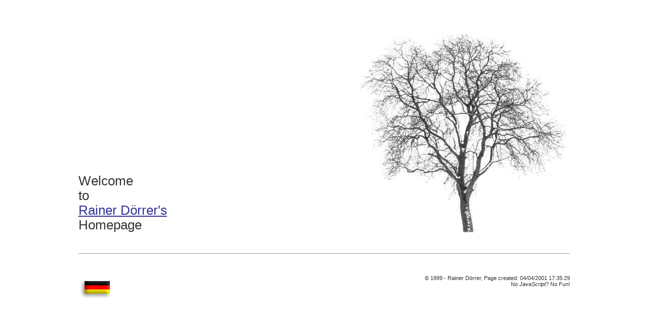

--- FILE ---
content_type: text/html
request_url: http://rainer-doerrer.de/index-e.html
body_size: 5832
content:
<HTML lang="en">

  <HEAD>
  
    <link rel="stylesheet" type="text/css" href="res/default.css">

    <META http-equiv="content-type" content="text/html;charset=iso-8859-1">
    <META name="Author"             content="Rainer Doerrer">
    <META name="Distribution"       content="Global">
    <META name="Copyright"          content="Rainer Doerrer 1999">
    <META name="Generator"          content="PFE">
    <META name="Description"        content="Rainer Doerrers Homepage">
    <META name="Keywords" lang="de" content="Rainer Doerrer, Rainer Dörrer, Muellheim, Photographie, Fotografie, Programmierung, JavaScript, HTML, Java, C++, Visual C, MFC, ATL, COM">
    <META name="Keywords" lang="en" content="Rainer Doerrer, Muellheim, photography, Programming, JavaScript, HTML, Java, C++, Visual C, MFC, ATL, COM">

    <TITLE>Rainer D&ouml;rrer's Homepage</TITLE>

    <!-- Copyright (C) 1999 Rainer Doerrer, all rights reserved, no duplication -->

  <Script language="JavaScript">
  <!--

  var imageTree  = new Array();
  var statusTree = new Array();
  for ( i=0; i<3; i++)
  {
    imageTree[i]     = new Image();
    imageTree[i].src = "baum-" + i + ".jpg";
  }

  statusTree[0] = "Please wait until load is complete ...";
  statusTree[1] = "Climb the tree to continue ...";
  statusTree[2] = "Yes, here you go ...";
  
  var imageExtra = new Array();
  imageExtra[0]     = new Image();
  imageExtra[0].src = "res/white.jpg";
  imageExtra[1]     = new Image();
  imageExtra[1].src = "res/letter.gif";
  imageExtra[2]     = new Image();
  imageExtra[2].src = "puzzle.jpg";
  
  function LoadTree(nIndex)
  {
  	document.images["baum"].src = imageTree[nIndex].src;
    window.status               = statusTree[nIndex];
  }

  var theTimer = new Array();

  function LoadImageDelayed(nImg, strImg, nDelay)
  {
    clearTimeout(theTimer[strImg]);
    strCommand        = "document.images['" + strImg + "'].src = imageExtra[" + nImg + "].src";
	  theTimer[strImg]  = setTimeout(strCommand,nDelay);
  }

  // "Macros"

  function LoadLetter(nDelay)     {     UnloadPuzzle(1); LoadImageDelayed(1,"brief",nDelay);    }
  function LoadPuzzle(nDelay)     {     UnloadLetter(1); LoadImageDelayed(2,"puzzle",nDelay);   }
  function UnloadLetter(nDelay)   {     LoadImageDelayed(0,"brief",nDelay);   }
  function UnloadPuzzle(nDelay)   {     LoadImageDelayed(0,"puzzle",nDelay);  }

  // -->
  </Script>
  </HEAD>

  <BODY onload="LoadTree(1);">
    <center>

        <table border="0" cellpadding="0" cellspacing="20" width="80%" height="90%">

          <tr>
            <td valign=bottom align=left>
              <table border=0 cellspacing=0 cellpadding =0>
                <tr>
                  <td valign=top align=center>
                    <a href="http://doerrer.purespace.de/Puzzle.htm"
                      onmouseover="LoadPuzzle(200); window.status='Try a HTML puzzle'; return true;"
                      onmouseout="UnloadPuzzle(50); window.status='may be another time ...'; return true;"><img
                      name=puzzle
                      src=res/white.jpg width=200 height=157 border=0 vspace=0 hspace=0 alt="Solve an HTML puzzle!"></a>
                  </td>
                </tr>

		            <tr>
		              <td valign=top align=left>
                    <a href="mailto:post@Rainer-Doerrer.de"
                      onmouseover="LoadLetter(200); window.status='Send me an e-mail'; return true;"
                      onmouseout="UnloadLetter(50); window.status='Ok! I would not have read it anyway ...'; return true;"><img
                      name=brief
                      src=res/white.jpg width=61 height=31 border=0 vspace=50 hspace=0 alt="Send it"></a>
                  </td>
                </tr>

                <tr>
                  <td valign=bottom align=left>
                    <p class="welcome">
                      Welcome
                      <br>
                      to
                      <br>
                      <a href="mailto:post@Rainer-Doerrer.de"
                        onmouseover="LoadLetter(300); window.status='Send me an e-mail';return true;"
                        onmouseout="UnloadLetter(2000); window.status='Click the tree';return true;">Rainer D&ouml;rrer's</a>
                      <br>
                      Homepage
                    </p>
                  </td>
                </tr>
              </table>		
            </td>

            <td valign=bottom align=right>
              <a
                href="galerie-e.html"
                onmouseover="LoadTree(2); LoadPuzzle(300); return true;"
                onmouseout="LoadTree(1); UnloadPuzzle(2000);"><img 
            		name=baum
                src=baum-0.jpg width=432 height=400 border=0 vspace=0 hspace=0 alt="Click here to continue (if you want to...)"
              ></a>
            </td>
          </tr>

          <tr>
            <td colspan=2>
              <hr size=1>
            </td>
          </tr>
          <tr>
           
            <td align=left valign=top>
              <a href="index.html"
              onmouseover="window.status='auf Deutsch'; return true;"
              onmouseout="window.status='continue in English'; return true;"><img
              src=res/deflag.gif width=75 height=50 border=0 alt="Lese meine Seiten auf Deutsch"></a>
            </td>
            
            <td align=right valign=top>
              <p class="legaleze">
                &copy; 1999 - Rainer D&ouml;rrer, Page created:
                <SCRIPT>
                  <!--
                    document.write ( document.lastModified );
                  // -->
                </SCRIPT>
                <br>
            		No <i>JavaScript</i>? No Fun!
              </p>
            </td>
          </tr>

        </table>
      </center>
  </body>
</html>


--- FILE ---
content_type: text/css
request_url: http://rainer-doerrer.de/res/default.css
body_size: 3183
content:
/* ------------------------------- */
/* This is the default style sheet */
/* ------------------------------- */

body, p
{
        font-family:Tahoma MS, Verdana, Trebuchet MS, Arial, Helvetica, sans-serif;
        background-color:#ffffff;
        color:#333333;
}

.weblog-freecity
{
        font-family:Tahoma MS, Verdana, Trebuchet MS, Arial, Helvetica, sans-serif;
        background-color:#663300;
        color:#ff0000;
}

.whitetextongray
{
        background-color:#666666;
        color:#ffffff;
}

.graytextonwhite
{
        background-color:#ffffff;
        color:#666666;
}

.siena
{
        font-family:Tahoma MS, Verdana, Trebuchet MS, Arial, Helvetica, sans-serif;
        background-color:#A0522D;
        color:#ffd700;
}

.picture-frame
{
        border-width:1px;
        border-style:solid;
        background-color:#333333;
        border-color:#cccccc;
}

.welcome
{
        font-family:Tahoma MS, Verdana, Trebuchet MS, Arial, Helvetica, sans-serif;
        font-size:160%;
        font-weight:100;
}

.welcome-small
{
        font-family:Tahoma MS, Verdana, Trebuchet MS, Arial, Helvetica, sans-serif;
        font-size:130%;
        font-weight:100;
}

.legaleze
{
        font-size:70%;
        font-weight:100;
        xcolor:black
}

.normal
{
        font-family:Tahoma MS, Verdana, Trebuchet MS, Arial, Helvetica, sans-serif;
        font-size:medium;
        font-weight:500;
        font-style:normal;
        font-variant:normal;
        background-color:#ffffff;
        color:#333333;
}

.image-page
{
        font-family:Tahoma MS, Verdana, Trebuchet MS, Arial, Helvetica, sans-serif;
        font-size:medium;
        font-weight:500;
        font-style:normal;
        font-variant:normal;
        background-color:#000000;
        color:#cccccc;
}

.wetter-seite
{
        font-family:Tahoma MS, Verdana, Trebuchet MS, Arial, Helvetica, sans-serif;
        font-size:medium;
        font-weight:500;
        font-style:normal;
        font-variant:normal;
        background-color:#778899;
        color:#003399;
}

.normal-640
{
        font-family:Tahoma MS, Verdana, Trebuchet MS, Arial, Helvetica, sans-serif;
        font-size:smaller;
        font-weight:400;
        font-style:normal;
        font-variant:normal;
        background-color:#ffffff;
        color:#333333;
}

table, tr, td, th
{
        font-family:Tahoma MS, Verdana, Trebuchet MS, Arial, Helvetica, sans-serif;
}

.gray
{
        font-family:Tahoma MS, Verdana, Trebuchet MS, Arial, Helvetica, sans-serif;
        background-color:#cccccc;
        color:#000000;
}

.framed
{
        font-family:Tahoma MS, Verdana, Trebuchet MS, Arial, Helvetica, sans-serif;
        border-width:1pt;
        border-style:solid;
        border-color:#dddddd;
        padding:0pt;
}


a:link
{
        color:#333399;
}

a:visited
{
        color:#333366;
}

a:active
{
        color:#3333FF;
}

.fettgrau
{
    font-family:"Arial black, Arial, Helvetica, sans-serif";
    font-size:45px;
    font-weight:900;
    color:#cccccc;
}